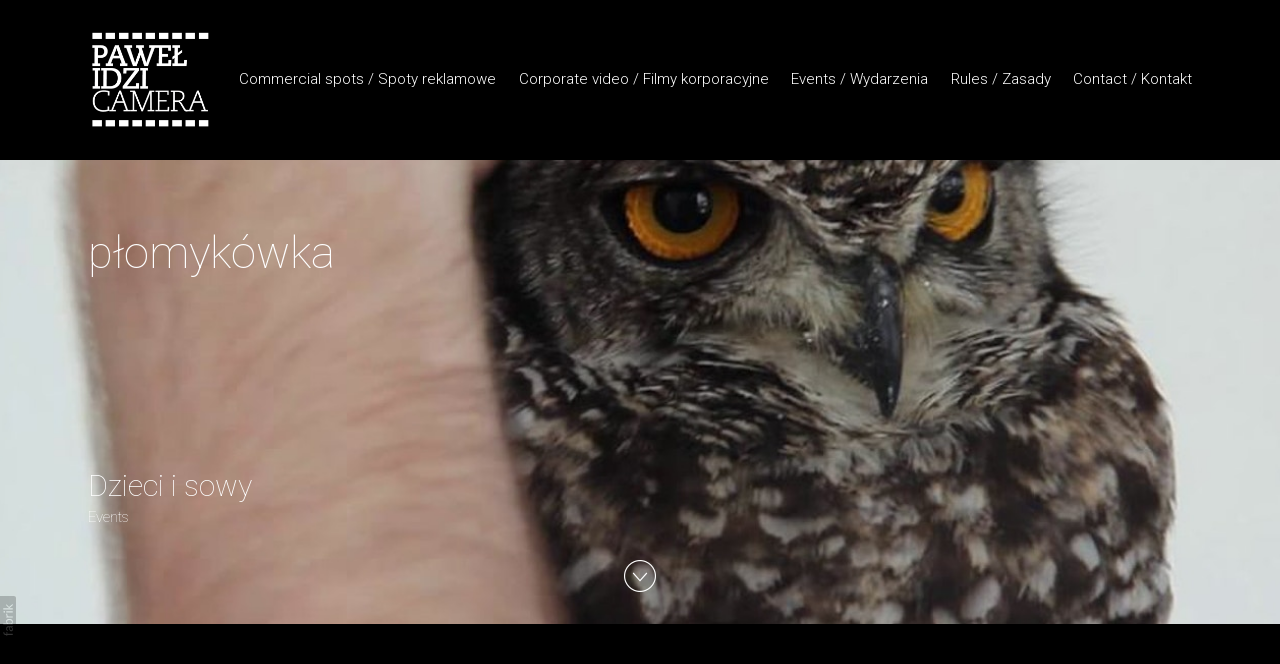

--- FILE ---
content_type: text/html; charset=utf-8
request_url: https://pawel.idzi.camera/portfolio/tagged/plomykowka
body_size: 7784
content:



<!DOCTYPE html>
<html class="no-js custom-fonts" lang="pl-PL">
    <head prefix="og: http://ogp.me/ns#">
        <link rel="preconnect" href="https://pawel.idzi.camera">
        <link rel="preconnect" href="//static.fabrik.io" />
        <link rel="preconnect" href="//blob.fabrik.io" />
        <meta charset="UTF-8">
        <link rel="canonical" href="https://pawel.idzi.camera/portfolio/tagged/plomykowka" />
        <title>Portfolio - p&#x142;omyk&#xF3;wka - PAWE&#x141; IDZI CAMERA</title>
        <meta name="description" content="dostarcza synergi&#x119; obrazu i d&#x17A;wi&#x119;ku Camera to nie tylko techniczne urz&#x105;dzenie. Oznacza tak&#x17C;e komnat&#x119; - miejsce niezwyk&#x142;e, kameralne, kryj&#x105;ce pewn&#x105; tajemnic&#x119;. Dopiero kiedy tam wejdziemy mo&#x17C;emy to odkry&#x107;, mo&#x17C;e spotka&#x107; si&#x119; z... prawd&#x105; o nas samych? Nie jest jak lustro, ale raczej jak bliski obserwator, kt&#xF3;ry mo&#x17C;e przekaza&#x107; t&#x119; opowie&#x15B;&#x107; dalej, sprawi&#x107; &#x17C;e zostanie na zawsze uchwycona i zapami&#x119;tana. Czy wejdziesz?" />
        <meta name="keywords" content="Pawe&#x142; Idzi, camera, kamera, portfolio, produkcja filmowa, tv, video, reklama, commercial, event, film, dzieci, p&#x142;omyk&#xF3;wka, p&#xF3;jd&#x17A;ka, przedszkole, ptaki dzikie, puchacz, sowa, sowy, Sternik" />
        <meta name="url" content="https://pawel.idzi.camera/portfolio/tagged/plomykowka" />
        <meta property="og:url" content="https://pawel.idzi.camera/portfolio/tagged/plomykowka" />
        <meta property="og:title" content="Portfolio - p&#x142;omyk&#xF3;wka" />
        <meta property="og:description" content="dostarcza synergi&#x119; obrazu i d&#x17A;wi&#x119;ku Camera to nie tylko techniczne urz&#x105;dzenie. Oznacza tak&#x17C;e komnat&#x119; - miejsce niezwyk&#x142;e, kameralne, kryj&#x105;ce pewn&#x105; tajemnic&#x119;. Dopiero kiedy tam wejdziemy mo&#x17C;emy to odkry&#x107;, mo&#x17C;e spotka&#x107; si&#x119; z... prawd&#x105; o nas samych? Nie jest jak lustro, ale raczej jak bliski obserwator, kt&#xF3;ry mo&#x17C;e przekaza&#x107; t&#x119; opowie&#x15B;&#x107; dalej, sprawi&#x107; &#x17C;e zostanie na zawsze uchwycona i zapami&#x119;tana. Czy wejdziesz?" />
        <meta property="og:site_name" content="PAWE&#x141; IDZI CAMERA" />
        <meta property="og:type" content="website" />        
        <meta content="https://static.fabrik.io/qk2/88faa50a82706ae9.jpg?lossless=1&amp;w=1280&amp;h=1280&amp;fit=max&amp;s=5a56b1da818dd410e382a0fe4f1c182a" name="twitter:image" /><meta content="https://static.fabrik.io/qk2/88faa50a82706ae9.jpg?lossless=1&amp;w=1280&amp;h=1280&amp;fit=max&amp;s=5a56b1da818dd410e382a0fe4f1c182a" property="og:image" /><meta content="image/jpeg" property="og:image:type" />        
        
        <meta name="twitter:card" content="summary_large_image" />

            <link rel="shortcut icon" href="https://static.fabrik.io/qk2/4d14bcddb8bd46c6.ico?s=965219809df64a4f5a3f0757c59af41c" /> 

            <link rel="apple-touch-icon" href="https://static.fabrik.io/qk2/71834c9bc614738c.png?s=ba8a9d2cfed3ce79f8088a7d52090bd4" /> 


        <link href="https://blob.fabrik.io/static/2c96dd/core/fabrik.min.css" rel="stylesheet">


        
        
            <script defer src="https://cloud.umami.is/script.js" data-website-id="059b79ea-6263-4a20-947a-862fbfc8d8ad"></script>
        

        
    <meta name="viewport" content="width=device-width, initial-scale=1.0">
    <style>
    :root {
        --site-title-display: none;
        --site-subtitle-display: none; 
        --site-logo-display: block;
        --site-title-subtitle-display: none;
        --footer-title-display: block;
        --footer-description-display: block;
        --thumbnail-subtitle-display: block;
    }
    </style>
    <link href="https://blob.fabrik.io/qk2/airdura-vars-dccfec4f9a133b93.css" rel="stylesheet" /><link href="https://blob.fabrik.io/static/2c96dd/airdura/theme.css" rel="stylesheet" />

    <style>       

    </style>

    

    </head>

    <body class="fab-projects-tagged fab-portfolio-tagged fab-projects-tagged-plomykowka tpl-portfolio-herothumbnails social-icon-family-round-stroke-icons">

        


<div class="site-wrapper">
    <header class="main-header main-header--solid">
        <div class="capped">
            <div class="main-header-titles-wrap">
                <div class="main-header-titles">
                    <div class="logo-wrap">
                        
    <a href="/" class="brand brand-img brand-png">
        <img src="https://static.fabrik.io/qk2/ef78ec268fe17401.png?lossless=1&amp;w=480&amp;fit=max&amp;s=845d40729ff7bd9392398db584d065fa" alt="PAWE&#x141; IDZI CAMERA" />
    </a>

<a href="/" class="brand brand-text">

    <span class="brand-title">PAWE&#x141; IDZI CAMERA</span>


</a>
                    </div>
                    <div class="mobile-nav-link-wrap">
                        <button class="mobile-nav-link">
                            <i class="icon icon-menu-nocircle"></i>
                        </button>
                    </div>
                </div>
                <nav>
                    
    <ul class="menu">

          <li class="">

                <a href="/commercial-spots/" target="_self">Commercial spots / Spoty reklamowe</a>

          </li>
          <li class="">

                <a href="/corporate-video/" target="_self">Corporate video / Filmy korporacyjne</a>

          </li>
          <li class="">

                <a href="/events" target="_self">Events / Wydarzenia</a>

          </li>
          <li class="">

                <a href="/pages/rules" target="_self">Rules / Zasady</a>

          </li>
          <li class="">

                <a href="/pages/contact" target="_self">Contact / Kontakt</a>

          </li>
    </ul>

                </nav>
            </div>
        </div>
    </header>

    <main role="main" class="main-body">
        

    <div class="capped">
        <div class="page-header">
            <h1 class="text-super">p&#x142;omyk&#xF3;wka</h1>
        </div>
    </div>

    <div class="js-paging-container" data-next-url="">
        

    

<ul class="grid grid-block grid-project-hero js-fixed-header">
    <li>
        <div class="hero-object">

            <a href="/portfolio/dzieci-i-sowy" class="full-height js-link mfp-iframe" data-mfp-src="https://vimeo.com/i7media/dzieci-i-sowy" data-title="&lt;p&gt;Wizyta dzikich ptak&#243;w w przedszkolu&lt;br&gt;
&lt;a href=&quot;http://www.sternik.edu.pl/przedszkole-zrodlo&quot;&gt;http://www.sternik.edu.pl/przedszkole-zrodlo&lt;/a&gt;&lt;/p&gt;

&lt;p&gt;Muzyka: Tom Fahy - Opus 6, No. 17 - Overture with Wooden Birds&lt;br&gt;
&lt;a href=&quot;http://freemusicarchive.org/music/Tom_Fahy/Op_6_Nos_1-27/17_Op_6_No_17_-_Overture_with_Woo&quot;&gt;http://freemusicarchive.org/music/Tom&lt;em&gt;Fahy/Op&lt;/em&gt;6&lt;em&gt;Nos&lt;/em&gt;1-27/17&lt;em&gt;Op&lt;/em&gt;6&lt;em&gt;No&lt;/em&gt;17&lt;em&gt;-&lt;/em&gt;Overture&lt;em&gt;with&lt;/em&gt;Woo&lt;/a&gt;&lt;/p&gt;

&lt;p&gt;Zielone lekcje:&lt;br&gt;
&lt;a href=&quot;http://www.zielonelekcje.pl&quot;&gt;http://www.zielonelekcje.pl&lt;/a&gt;&lt;/p&gt;
">

                        <picture>
                            <source media="(orientation: landscape)"
                                    srcset="https://static.fabrik.io/qk2/88faa50a82706ae9.jpg?lossless=1&amp;ar=2.35:1&amp;fit=crop&amp;w=800&amp;q=90&amp;s=76a10f1be3c13e3bd31d7c8da814e25c 800w,
                                            https://static.fabrik.io/qk2/88faa50a82706ae9.jpg?lossless=1&amp;ar=2.35:1&amp;fit=crop&amp;w=1440&amp;q=90&amp;s=c162174eb637149a99e87763e90d4b4d 1440w,
                                            https://static.fabrik.io/qk2/88faa50a82706ae9.jpg?lossless=1&amp;ar=2.35:1&amp;fit=crop&amp;w=1920&amp;q=90&amp;s=3fc4e8a03b6dfeb11bd8d769ae128773 1920w,
                                            https://static.fabrik.io/qk2/88faa50a82706ae9.jpg?lossless=1&amp;ar=2.35:1&amp;fit=crop&amp;w=2400&amp;q=90&amp;s=0899ed3ea8cd75e5926037faf3dbaea3 2400w,
                                            https://static.fabrik.io/qk2/88faa50a82706ae9.jpg?lossless=1&amp;ar=2.35:1&amp;fit=crop&amp;w=2800&amp;q=90&amp;s=0cfe513cee781e2951df8ab4743246f5 2800w,
                                            https://static.fabrik.io/qk2/88faa50a82706ae9.jpg?lossless=1&amp;ar=2.35:1&amp;fit=crop&amp;w=1024&amp;q=90&amp;s=c66b27f6c37784e8b5ac12b9a952de64 1024w,
                                            https://static.fabrik.io/qk2/88faa50a82706ae9.jpg?lossless=1&amp;ar=2.35:1&amp;fit=crop&amp;w=3840&amp;q=90&amp;s=026c050bc0325a1d984c539431229730 3500w">

                            <source media="(orientation: portrait)"
                                    srcset="https://static.fabrik.io/qk2/88faa50a82706ae9.jpg?lossless=1&amp;ar=9:16&amp;fit=crop&amp;w=320&amp;q=90&amp;s=77df7858c7d322a8d0c77325122698cf 320w,
                                            https://static.fabrik.io/qk2/88faa50a82706ae9.jpg?lossless=1&amp;ar=9:16&amp;fit=crop&amp;w=640&amp;q=90&amp;s=eb01be46d579a2cb463786cfaf029cf4 640w,
                                            https://static.fabrik.io/qk2/88faa50a82706ae9.jpg?lossless=1&amp;ar=9:16&amp;fit=crop&amp;w=1080&amp;q=90&amp;s=e2d6e3f87871035929eff7e3830bb3fa 1080w,
                                            https://static.fabrik.io/qk2/88faa50a82706ae9.jpg?lossless=1&amp;ar=9:16&amp;fit=crop&amp;w=1500&amp;q=90&amp;s=e4cc3478115f4fae95ecb4aa48ba33ae 1500w,
                                            https://static.fabrik.io/qk2/88faa50a82706ae9.jpg?lossless=1&amp;ar=9:16&amp;fit=crop&amp;w=2000&amp;q=90&amp;s=c050c2465528ad5a3a79a5d98005dc76 2000w">

                            <img src="https://static.fabrik.io/qk2/88faa50a82706ae9.jpg?lossless=1&amp;w=320&amp;fit=max&amp;s=5e06c04377d520a956f2be8fbf04d967" alt="Dzieci i sowy" style="height: 100%; width: 100%; object-fit: cover;">
                        </picture>

                <div class="titles-bottom-left">
                    <div class="capped">
                        <div class="titles-row">
                            <div class="titles-col">
                                <div class="title-block">
                                    <h2 class="text-feature">Dzieci i sowy</h2>
                                        <h6 class="text-subtitle">Events</h6>
                                </div>

                            </div>
                        </div>
                    </div>
                </div>
            </a>
            <div class="pager-down">
                <button class="center icon icon-down"></button>
            </div>
        </div>
    </li>
</ul>

<div class="capped">

    <ul class="grid grid-magazine col-xs-1 col-sm-2 col-md-2 col-lg-4 col-xl-4">
    </ul>

</div>
    </div>


    <div class="pager-to-top">
        <button class="center icon icon-up"></button>
    </div>

    

    </main>
</div>


<footer class="main-footer">

    <div class="main-footer-upper capped">

    <div class="titles-row">
        <div class="titles-col">
            <h3 class="text-default">
                <a href="/">
                    PAWE&#x141; IDZI CAMERA
                </a>
            </h3>

                <div class="text-default">
                    <p>dostarcza synergię obrazu i dźwięku<br><br />
<i>Camera</i> to nie tylko techniczne urządzenie. Oznacza także komnatę - miejsce niezwykłe, kameralne, kryjące pewną tajemnicę. Dopiero kiedy tam wejdziemy możemy to odkryć, może spotkać się z... prawdą o nas samych? Nie jest jak lustro, ale raczej jak bliski obserwator, który może przekazać tę opowieść dalej, sprawić że zostanie na zawsze uchwycona i zapamiętana. <a href="/pages/contact">Czy wejdziesz?</a></p>

                </div>
        </div>
    </div>

    <ul class="site-links"><li><a href="https://vimeo.com/sinclairimage" target="_blank" title="Vimeo"><span>Vimeo</span><svg class="social-icon icon-vimeo" viewBox="0 0 32 32"><path class="classic" d="M12.741 9.12c2.236-.424 2.236 3.431 2.776 5.552.501 2.044.848 3.239 1.311 3.239s1.311-1.158 2.275-2.931-.038-3.354-1.889-2.236c.733-4.474 7.712-5.515 6.825-.425s-5.977 9.407-7.48 10.41c-1.542 1.003-2.93-.385-3.431-1.426-.578-1.157-2.313-7.634-2.776-8.174-.463-.54-1.813.54-1.813.54l-.655-.848s2.737-3.277 4.857-3.701Z"></path><path class="knockout" d="M12.741 9.12c2.236-.424 2.236 3.431 2.776 5.552.501 2.044.848 3.239 1.311 3.239s1.311-1.158 2.275-2.931-.038-3.354-1.889-2.236c.733-4.474 7.712-5.515 6.825-.425s-5.977 9.407-7.48 10.41c-1.542 1.003-2.93-.385-3.431-1.426-.578-1.157-2.313-7.634-2.776-8.174-.463-.54-1.813.54-1.813.54l-.655-.848s2.737-3.277 4.857-3.701ZM0 0V32H32V0H0Z"></path></svg></a></li><li><a href="mailto:pawel@idzi.pl" title="Email"><span>Email</span><svg class="social-icon icon-email" viewBox="0 0 32 32"><path class="classic" d="M24.732 19.73V12.236L20.74 16.063 24.732 19.73ZM8.02 20.678H23.845L19.801 16.962 17.371 19.292C16.638 19.914 15.491 19.914 14.789 19.344L12.144 16.866 8.02 20.678ZM7.268 12.3V19.604L11.194 15.977 7.268 12.3ZM23.809 11.32H8.121L15.601 18.327C15.826 18.505 16.278 18.513 16.549 18.285L23.809 11.321ZM24.742 10C25.436 10 26 10.587 26 11.31V20.689C26 21.411 25.436 22 24.742 22H7.258C6.564 22 6 21.411 6 20.688V11.31C6 10.587 6.564 10 7.258 10H24.742Z"></path><path class="knockout" d="M24.732 19.73V12.236L20.74 16.063 24.732 19.73ZM8.02 20.678H23.845L19.801 16.962 17.371 19.292C16.638 19.914 15.491 19.914 14.789 19.344L12.144 16.866 8.02 20.678ZM7.268 12.3V19.604L11.194 15.977 7.268 12.3ZM23.809 11.32H8.121L15.601 18.327C15.826 18.505 16.278 18.513 16.549 18.285L23.809 11.321ZM24.742 10C25.436 10 26 10.587 26 11.31V20.689C26 21.411 25.436 22 24.742 22H7.258C6.564 22 6 21.411 6 20.688V11.31C6 10.587 6.564 10 7.258 10H24.742ZM0 0V32H32V0H0Z"></path></svg></a></li><li><a href="tel:&#x2B;48607860831" title="Phone"><span>Phone</span><svg class="social-icon icon-phone" viewBox="0 0 32 32"><path class="classic" d="M23.685 20.324a.975.975 0 0 1 .074 1.362c-.538.751-1.872 2.311-2.568 2.311-2.73-.089-5.963-2.769-8.195-5.001S8.089 13.529 8 10.805c-.022-.683 1.549-2.036 2.31-2.582.193-.136.433-.217.692-.218h.045c.251 0 .476.112.625.292.187.259 1.996 3.004 2.195 3.318.067.142.106.307.106.481 0 .238-.072.461-.197.643a74.55 74.55 0 0 1-.809 1.442l-.065.112.075.109a20.033 20.033 0 0 0 2.15 2.451c.751.781 1.553 1.49 2.409 2.13l.157.111.112-.065c.389-.222 1.184-.676 1.448-.814a1.184 1.184 0 0 1 1.122-.086c.338.206 3.065 2.022 3.309 2.193v.003Z"></path><path class="knockout" d="M23.685 20.324a.975.975 0 0 1 .074 1.362c-.538.751-1.872 2.311-2.568 2.311-2.73-.089-5.963-2.769-8.195-5.001S8.089 13.529 8 10.805c-.022-.683 1.549-2.036 2.31-2.582.193-.136.433-.217.692-.218h.045c.251 0 .476.112.625.292.187.259 1.996 3.004 2.195 3.318.067.142.106.307.106.481 0 .238-.072.461-.197.643a74.55 74.55 0 0 1-.809 1.442l-.065.112.075.109a20.033 20.033 0 0 0 2.15 2.451c.751.781 1.553 1.49 2.409 2.13l.157.111.112-.065c.389-.222 1.184-.676 1.448-.814a1.184 1.184 0 0 1 1.122-.086c.338.206 3.065 2.022 3.309 2.193v.003ZM0 0V32H32V0H0Z"></path></svg></a></li></ul>

</div>

        <div class="main-footer-lower">
            <div class="capped">
                <p class="text-tertiary">&copy;2026 PAWEŁ IDZI CAMERA. All rights reserved. No part of this site may be reproduced without permission.</p>
            </div>
        </div>
</footer>

            
<a class="fabrik-tag " href="https://fabrik.io/?utm_source=pawel.idzi.camera&amp;utm_campaign=fabrik-websites&amp;utm_medium=website&amp;utm_content=fabrik-tag" target="_blank" title="Created with Fabrik">
    <svg xmlns="http://www.w3.org/2000/svg" xmlns:xlink="http://www.w3.org/1999/xlink" version="1.1" x="0px" y="0px" viewBox="0 0 16 48" enable-background="new 0 0 16 48" xml:space="preserve">
        <path class="tag-bg" d="M16 1.994l0 44.012c-0.003 1.097 -0.901 1.994 -1.999 1.994l-14.001 0l0 -48l14.001 0c1.098 0 1.996 0.897 1.999 1.994Z" />
        <path fill="#FFFFFF" d="M6.326 9.496c-0.043 -0.063 -0.064 -0.148 -0.064 -0.254l0 -1.083c0 0 2.393 2.245 2.695 2.529c-0.229 0.181 -0.51 0.403 -0.553 0.437c-0.044 0.035 -0.23 0.116 -0.296 0.068l-1.617 -1.506c-0.068 -0.063 -0.123 -0.127 -0.165 -0.191ZM12.712 15.298l-6.45 0l0 1.133l6.45 0l0 -1.133ZM6.332 20.623c-0.047 0.047 -0.07 0.132 -0.07 0.255l0 0.649l6.45 0l0 -1.133l-4.107 0c-0.437 -0.178 -0.77 -0.4 -1 -0.665c-0.229 -0.265 -0.344 -0.595 -0.344 -0.99c0 -0.221 0.02 -0.393 0.06 -0.516c0.04 -0.123 0.06 -0.214 0.06 -0.274c0 -0.102 -0.053 -0.168 -0.159 -0.197l-0.847 -0.146c-0.072 0.123 -0.128 0.257 -0.169 0.401c-0.04 0.144 -0.06 0.306 -0.06 0.484c0 0.437 0.126 0.818 0.379 1.143c0.253 0.325 0.604 0.597 1.054 0.818l-1.006 0.076c-0.114 0.017 -0.194 0.049 -0.241 0.095ZM12.712 12.338l-9.379 0l0 1.14l9.378 0l0 -1.14l0.001 0ZM8.267 11.341l0.098 0.094l0.504 0.448c0.251 0.169 0.47 0.135 0.944 -0.241c0.001 -0.001 0.003 -0.002 0.004 -0.003c0.01 -0.007 2.672 -2.142 2.672 -2.142c0.076 -0.059 0.133 -0.122 0.169 -0.188c0.036 -0.066 0.054 -0.145 0.054 -0.239l0 -1.07c0 0 -4.066 3.216 -4.146 3.276c-0.08 0.06 -0.238 0.123 -0.299 0.065ZM7.211 36.014l-0.822 0l0 1.865l-0.592 0c-0.276 0 -0.507 -0.031 -0.694 -0.092c-0.187 -0.061 -0.337 -0.15 -0.452 -0.264c-0.115 -0.115 -0.197 -0.251 -0.248 -0.411c-0.051 -0.159 -0.076 -0.336 -0.076 -0.532l0 -0.197c0 -0.123 -0.008 -0.219 -0.026 -0.286c-0.017 -0.068 -0.068 -0.104 -0.153 -0.108l-0.567 -0.025c-0.085 0.246 -0.127 0.514 -0.127 0.802c0 0.34 0.051 0.645 0.153 0.917c0.102 0.272 0.251 0.504 0.449 0.697c0.197 0.193 0.439 0.342 0.726 0.446c0.286 0.104 0.614 0.156 0.984 0.156l0.624 0l0 1.018l0.465 0c0.085 0 0.15 -0.029 0.194 -0.086c0.044 -0.057 0.077 -0.13 0.099 -0.22l0.083 -0.713l5.482 0l0 -1.14l-5.502 0l0 -1.827ZM12.75 32.815c0.042 0.202 0.064 0.426 0.064 0.672c0 0.25 -0.035 0.485 -0.105 0.704c-0.07 0.219 -0.176 0.409 -0.316 0.57c-0.14 0.161 -0.318 0.29 -0.534 0.385c-0.215 0.095 -0.47 0.143 -0.763 0.143c-0.255 0 -0.502 -0.07 -0.738 -0.21c-0.236 -0.14 -0.446 -0.366 -0.629 -0.678c-0.183 -0.312 -0.333 -0.72 -0.451 -1.226c-0.117 -0.505 -0.176 -1.123 -0.176 -1.853l-0.506 0c-0.504 0 -0.885 0.107 -1.144 0.322c-0.258 0.214 -0.388 0.532 -0.388 0.952c0 0.276 0.035 0.508 0.105 0.697c0.07 0.189 0.149 0.352 0.236 0.49c0.087 0.138 0.166 0.257 0.236 0.357c0.07 0.1 0.105 0.198 0.105 0.296c0 0.076 -0.02 0.143 -0.06 0.201c-0.04 0.057 -0.09 0.103 -0.15 0.137l-0.363 0.204c-0.344 -0.357 -0.601 -0.741 -0.77 -1.152c-0.17 -0.412 -0.255 -0.868 -0.255 -1.369c0 -0.361 0.059 -0.681 0.178 -0.961c0.119 -0.28 0.284 -0.516 0.497 -0.707c0.212 -0.191 0.469 -0.335 0.77 -0.433c0.301 -0.098 0.633 -0.146 0.993 -0.146l4.126 0l0 0.503c0 0.11 -0.017 0.2 -0.051 0.267c-0.034 0.068 -0.106 0.113 -0.216 0.134l-0.598 0.127c0.153 0.17 0.29 0.335 0.411 0.497c0.121 0.161 0.223 0.331 0.306 0.509c0.083 0.178 0.144 0.367 0.186 0.568ZM12.018 33.149c0 -0.199 -0.02 -0.382 -0.06 -0.548c-0.04 -0.166 -0.098 -0.322 -0.172 -0.468c-0.074 -0.146 -0.164 -0.286 -0.271 -0.42c-0.106 -0.134 -0.227 -0.264 -0.363 -0.392l-1.331 0c0 0.522 0.033 0.966 0.099 1.331c0.066 0.365 0.153 0.662 0.259 0.891c0.107 0.229 0.233 0.396 0.378 0.5c0.145 0.104 0.307 0.156 0.487 0.156c0.171 0 0.318 -0.028 0.442 -0.083c0.124 -0.055 0.225 -0.129 0.304 -0.223c0.079 -0.093 0.137 -0.204 0.173 -0.331c0.037 -0.126 0.055 -0.264 0.055 -0.413ZM12.712 28.607l-9.379 0l0 -1.14l3.858 0c-0.31 -0.267 -0.559 -0.574 -0.748 -0.92c-0.188 -0.345 -0.283 -0.741 -0.283 -1.187c0 -0.374 0.07 -0.711 0.21 -1.012c0.14 -0.301 0.349 -0.558 0.627 -0.77c0.278 -0.212 0.622 -0.376 1.031 -0.49c0.41 -0.115 0.882 -0.172 1.417 -0.172c0.475 0 0.918 0.064 1.328 0.191c0.41 0.127 0.764 0.311 1.063 0.551c0.299 0.24 0.535 0.533 0.707 0.879c0.172 0.346 0.258 0.735 0.258 1.168c0 0.416 -0.081 0.769 -0.242 1.06c-0.161 0.291 -0.386 0.544 -0.675 0.761l0.586 0.057c0.161 0.034 0.242 0.132 0.242 0.293l0 0.731ZM11.75 26.79c0.115 -0.248 0.172 -0.525 0.172 -0.831c0 -0.603 -0.214 -1.065 -0.643 -1.388c-0.429 -0.323 -1.04 -0.484 -1.834 -0.484c-0.42 0 -0.781 0.037 -1.082 0.111c-0.301 0.074 -0.549 0.181 -0.742 0.322c-0.193 0.14 -0.334 0.312 -0.423 0.516c-0.089 0.204 -0.134 0.435 -0.134 0.694c0 0.369 0.085 0.693 0.255 0.971c0.17 0.278 0.41 0.534 0.719 0.767l3.12 0c0.28 -0.204 0.478 -0.43 0.592 -0.678ZM4.547 15.104c-0.095 -0.044 -0.198 -0.067 -0.308 -0.067c-0.11 0 -0.215 0.022 -0.314 0.067c-0.099 0.044 -0.186 0.104 -0.26 0.178c-0.074 0.074 -0.132 0.16 -0.175 0.257c-0.042 0.097 -0.063 0.201 -0.063 0.311c0 0.11 0.021 0.213 0.063 0.308c0.042 0.095 0.101 0.18 0.175 0.254c0.074 0.074 0.161 0.132 0.26 0.175c0.099 0.042 0.204 0.063 0.314 0.063c0.11 0 0.213 -0.021 0.308 -0.063c0.095 -0.042 0.18 -0.1 0.254 -0.175c0.074 -0.074 0.132 -0.159 0.175 -0.254c0.042 -0.095 0.063 -0.198 0.063 -0.308c0 -0.11 -0.021 -0.214 -0.063 -0.311c-0.042 -0.097 -0.1 -0.183 -0.175 -0.257c-0.074 -0.074 -0.159 -0.133 -0.254 -0.178Z" />
    </svg>
</a>


        
    <script src="//ajax.googleapis.com/ajax/libs/jquery/1.12.4/jquery.min.js"></script>
    <script>
        window.jQuery || document.write('<script src="https://blob.fabrik.io/static/2c96dd/core/jquery.min.js"><\/script>')
        $.noConflict();
    </script>
    <script src="https://blob.fabrik.io/static/2c96dd/core/fabrik.min.js"></script>
    <script src="https://blob.fabrik.io/static/2c96dd/airdura/airdura.min.js"></script>
    



    <script>var fontConfig = [
  {
    "provider": "google",
    "fonts": [
      "Roboto:100,300,regular,500,700,900"
    ],
    "fontLoaders": [
      "Roboto:wght@100;300"
    ]
  }
]; fabrik.loadWebFonts(fontConfig);</script><script>fabrik.init();</script><!-- Created with Fabrik - fabrik.io --><!-- 1207805d7a17 - 3.0.141+2c96dd5ecab6da9454bee0773d9b7d02c1cb5503 --></body>
</html> 

--- FILE ---
content_type: text/css
request_url: https://blob.fabrik.io/qk2/airdura-vars-dccfec4f9a133b93.css
body_size: 527
content:
:root{--background-color:#000;--background-color-alt:#161616;--image-title-color:#fff;--focus-color:#dedede;--link-hover-color:#fff;--header-bg:#000;--header-opacity:1;--site-logo-show:true;--site-logo-max-width:240px;--site-title-show:false;--site-title-font-family:"Roboto","Helvetica Neue",Helvetica,Arial,Verdana,sans-serif;--site-title-font-weight:300;--site-title-font-multiplier:1.5;--site-title-line-height:1.5;--site-title-font-style:normal;--site-title-text-transform:none;--site-title-letter-space:0px;--site-title-color-on-solid:#fff;--site-title-color-on-image:#fff;--site-subtitle-show:false;--site-subtitle-font-family:"Roboto","Helvetica Neue",Helvetica,Arial,Verdana,sans-serif;--site-subtitle-font-weight:100;--site-subtitle-font-multiplier:1.5;--site-subtitle-line-height:1.5;--site-subtitle-font-style:normal;--site-subtitle-text-transform:none;--site-subtitle-letter-space:0px;--site-subtitle-color-on-solid:#000;--site-subtitle-color-on-image:#fff;--site-menu-font-family:"Roboto","Helvetica Neue",Helvetica,Arial,Verdana,sans-serif;--site-menu-font-weight:300;--site-menu-font-multiplier:1.5;--site-menu-line-height:1.4;--site-menu-font-style:normal;--site-menu-text-transform:none;--site-menu-letter-space:0px;--site-menu-color-on-solid:#fff;--site-menu-color-on-image:#fff;--site-sub-menu-color:#000;--site-sub-menu-bg-color:#fff;--page-titles-family:"Roboto","Helvetica Neue",Helvetica,Arial,Verdana,sans-serif;--page-titles-weight:100;--page-titles-multiplier:4.5;--page-titles-line-height:1.3;--page-titles-font-style:normal;--page-titles-text-transform:none;--page-titles-letter-space:0px;--page-titles-color:#fff;--font-secondary-family:"Roboto","Helvetica Neue",Helvetica,Arial,Verdana,sans-serif;--font-secondary-weight:100;--font-secondary-mutiplier:3;--titles-line-height:1.4;--titles-font-style:normal;--titles-text-transform:none;--titles-letter-space:0px;--titles-color:#fff;--sub-titles-family:"Roboto","Helvetica Neue",Helvetica,Arial,Verdana,sans-serif;--sub-titles-weight:100;--sub-titles-multiplier:1.5;--sub-titles-line-height:1.4;--sub-titles-font-style:normal;--sub-titles-transform:none;--sub-titles-letter-space:0px;--secondary-color:#dedede;--font-primary-family:"Roboto","Helvetica Neue",Helvetica,Arial,Verdana,sans-serif;--font-primary-weight:300;--font-primary-mutiplier:1.5;--copy-line-height:1.4;--copy-font-style:normal;--copy-text-transform:none;--copy-letter-space:0px;--primary-color:#fff;--tags-family:"Roboto","Helvetica Neue",Helvetica,Arial,Verdana,sans-serif;--tags-weight:300;--tags-multiplier:1.2;--tags-line-height:1.4;--tags-font-style:normal;--tags-text-transform:uppercase;--tags-letter-spacing:0px;--tags-color:#dedede;--overlay-bg:#000;--overlay-opacity:.4;--overlay-text-color:#fff;--overlay-inset:0;--overlay-centered:false;--footer-bg:#000;--footer-color:#fff;--footer-title-show:true;--footer-description-show:true;--social-icon-family:round-stroke-icons;--profile-link-color:#dedede;--profile-link-hover-color:#fff;--homepage_featuredspotlight-grid-gutter:24;--homepage_spotlight-grid-gutter:24;--homepage_coverthumbnails-message-font-multiplier:4.5;--homepage_coverthumbnails-message-font-color:#fff;--homepage_coverthumbnails-message-line-height:1.3;--homepage_covergrid-message-font-multiplier:4.5;--homepage_covergrid-message-font-color:#fff;--homepage_covergrid-message-line-height:1.3;--homepage_coverrows-message-font-multiplier:4.5;--homepage_coverrows-message-font-color:#fff;--homepage_coverrows-message-line-height:1.3;--homepage_coverspotlight-message-font-multiplier:4.5;--homepage_coverspotlight-message-font-color:#fff;--homepage_coverspotlight-message-line-height:1.3;--homepage_coverspotlight-grid-gutter:24;--herospotlight-grid-gutter:24;--spotlight-grid-gutter:24}